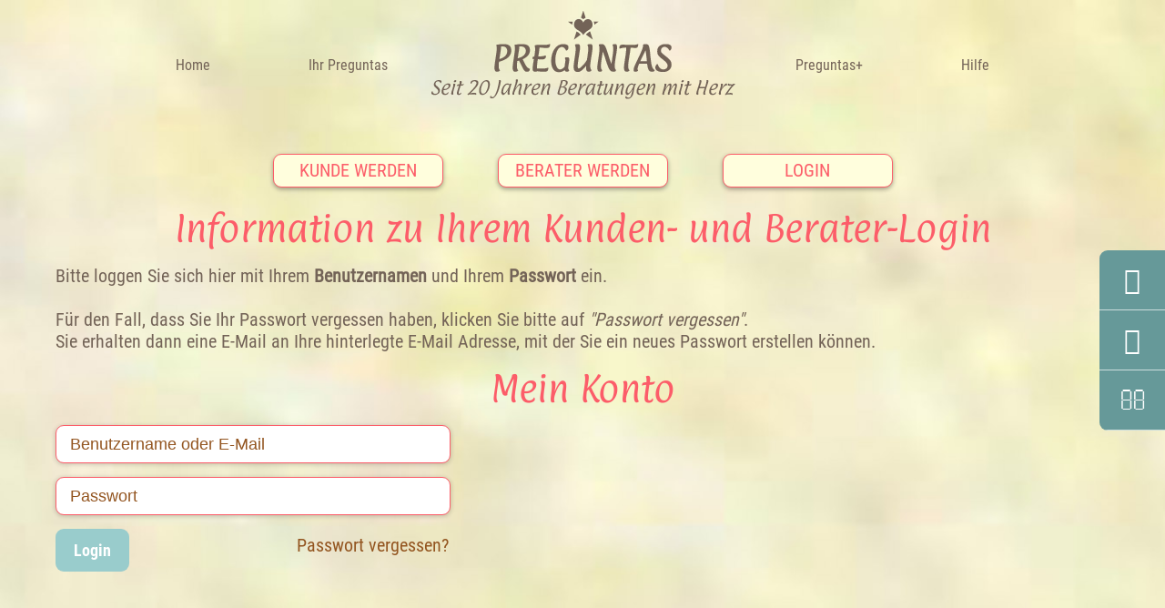

--- FILE ---
content_type: text/html; charset=UTF-8
request_url: https://www.preguntas.de/login
body_size: 3449
content:

<!DOCTYPE html><html lang="de"><head><meta charset="utf-8"><title>Login</title><base href="https://www.preguntas.de/"><meta name='viewport' content="width=device-width,initial-scale=1,maximum-scale=2" /><meta name="robots" content="index,follow" /><meta name="keywords" content="" /><meta name="description" content="" /><meta name="google-site-verification" content="N0YMoRWduFo2bi-eJm_SZfHvvgAV1kPvs32reJygB5U" /><link rel="icon" href="favicon.ico" /><link type="text/css" rel="stylesheet" media="screen" href="/system/html/style-1fee872476-9531420929.css"><script nonce="bcfc447e69f5440c3cc01981dcc2610f"> (function(w,d,t,r,u) { var f,n,i; w[u]=w[u]||[],f=function() { var o={ti:"343103529", enableAutoSpaTracking: true}; o.q=w[u],w[u]=new UET(o),w[u].push("pageLoad") }, n=d.createElement(t),n.src=r,n.async=1,n.onload=n.onreadystatechange=function() { var s=this.readyState; s&&s!=="loaded"&&s!=="complete"||(f(),n.onload=n.onreadystatechange=null) }, i=d.getElementsByTagName(t)[0],i.parentNode.insertBefore(n,i) }) (window,document,"script","//bat.bing.com/bat.js","uetq"); </script><meta property="og:type" content="website"><meta property="og:image" content="https://www.preguntas.de/"><meta property="og:title" content=""><meta property="og:description" content=""><meta property="og:site_name" content="www.preguntas.de"><meta property="og:url" content="https://www.preguntas.de/login"><link rel="icon" id="favicon" href="/favicon.ico"><link rel="canonical" href="https://www.preguntas.de/login"><script nonce="7c07110265caec7aa6e9697256568e0e">/* Copyright (c) 2013-2026 Flexcom <https://www.flexcom.de> */var debug = false;var windowScroll=[];document.addEventListener('scroll',function(){if(windowScroll.length < 1) return false;for(var i=0;i < windowScroll.length;i++){windowScroll[i]();}},{passive:true});</script><link type="text/css" rel="stylesheet" media="screen" href="/system/modules/core/assets/font-awesome/css/font-awesome.css"><!-- Generated by the flexportal-system from www.flexcom.de --><link type="text/css" rel="stylesheet" media="(max-width: 800px)" href="files/layout/mobile.css?t=1720428540" /><script nonce="506e66ca1abe37e7550c4f4eabfea0ec">var bodyScript=[];</script></head><body id="top" class=" apple osx chrome"><div id="wrapper"><div id="header"><div class="inside"><div class="logo"><a href="/home"><img src="files/layout/img/logo.png" alt="logo"></a></div><ul class="main_nav">  <li class=""><a href="/">Home</a></li>  <li class="spl"><a href="/ihrpreguntas">Ihr Preguntas</a></li>  <li class="spr"><a href="/preguntas">Preguntas+</a></li>  <li class=""><a href="/hilfe">Hilfe</a></li></ul><span class="mobile_menu mobile_btn"></span><a class="mobile_btn mobile_login" href="/login"><i class="fas fa-lock"></i></a><div class="nav mod_simplenav mod_simplenav block"><span class="mobile_btn menu_close"></span><nav><ul class="level_1"><li class="item"><a href="kundenanmeldung">Kunde werden</a></li><li class="item"><a href="berater-werden">Berater werden</a></li><li class="active last"><a href="login">Login</a></li></ul></nav></div></div></div><div id="container"><div class="aside" id="left"><div class="inside"></div></div><div id="main"><div class="inside"><div data-name="sysmsg" class="ajax" id="ajax-sysmsg"></div><div class="cte_text block "  ><h2 class="bh">Information zu Ihrem Kunden- und Berater-Login</h2><p>Bitte loggen Sie sich hier mit Ihrem <strong>Benutzernamen</strong> und Ihrem <strong>Passwort</strong> ein.<br><br>F&uuml;r den Fall, dass Sie Ihr Passwort vergessen haben, klicken Sie bitte auf <em>"Passwort vergessen"</em>.<br>Sie erhalten dann eine E-Mail an Ihre hinterlegte E-Mail Adresse, mit der Sie ein neues Passwort erstellen k&ouml;nnen.</p><div class="clear"></div></div><div class="block mod_login"><h2 class="bh">Mein Konto</h2><form method="post" action="/login"><input type="hidden" name="FORM" value="login" /><input type="hidden" name="REQUEST_KEY" value="f5a92f12d2b7ba0abd99a559cd959de1d7f603f57a683a0a0f9328f16f8e55e2" /><input type="text" class="text" name="username" placeholder="Benutzername oder E-Mail" /><input type="password" class="text" name="password" placeholder="Passwort" autocomplete="off" /><input type="submit" class="submit" value="Login" /><a class="pwlink" href="passwort-vergessen">Passwort vergessen?</a></form></div></div></div><div class="clear"></div></div></div><div id="footer"><div class="inside"><div class="background"><div class="content"><div class="cte_text block left"  ><ul><li><a href="home">Startseite Preguntas</a></li><li><a href="unsere-grundsaetze">Unsere Gunds&auml;tze</a></li><li><a title="Warum Preguntas" href="Warum Preguntas">Warum Preguntas</a></li><li><a href="Berater&#37;20bei Preguntas">Berater bei Preguntas</a></li><li><a href="Bewertungssystem">Das Bewertungssystem</a></li><li><a href="Blog und Facebook">Blog und Facebook</a></li><li><a href="hilfe">Hilfe</a></li></ul><div class="clear"></div></div><div class="cte_text block center"  ><p style="text-align: center;">&nbsp;</p><p style="text-align: center;"><img src="files/content/logo_footer.jpg" alt="" /></p><div class="clear"></div></div><div class="cte_text block right"  ><ul><li><a href="impressum">Impressum</a></li><li><a href="Streitbeilegungsverfahren">Streitbeilegungsverfahren</a></li><li><a href="agb">Preguntas-AGB</a></li><li><a href="datenschutz">Datenschutzerkl&auml;rung</a></li><li><a href="AGB&#37;20Berater">AGB Berater</a></li><li><a href="https://www.preguntas.de/files/upload/Muster-Widerrufsformular.pdf" target="_blank" rel="noopener noreferrer">Widerrufsformular!</a></li><li><a href="Widerrufsrecht">Widerrufsrecht</a></li></ul><div class="clear"></div></div></div></div><div class="cte_text block small"  ><p style="text-align: justify;">Geb&uuml;hr pro Minute in &euro; (Festnetz/ Mobilfunk) f&uuml;r registrierte Kunden die entweder &uuml;ber den Prepaid- und/oder den Lastschriftzugang anrufen oder das Click &amp; Call ("Jetzt anrufen") oder die R&uuml;ckruffunktion nutzen. Die Geb&uuml;hr f&uuml;r Mobilfunktelefone wird berechnet, wenn mindestens einer der Gespr&auml;chspartner ein Mobiltelefon verwendet. Wird von einem Gespr&auml;chspartner ein Auslandsanschluss (EU + CH) verwendet, erh&ouml;ht sich die Geb&uuml;hr pro Minute (Festnetz) um 0,20 &euro;/Min. Bitte beachten Sie in jedem Fall die Ansage des jeweils aktuellen Angebotspreises! Alle Ausk&uuml;nfte durch die Berater sind unverbindlich, subjektiv und stellen keine verbindlichen Versprechen dar. Die Befolgung von Ratschl&auml;gen liegt au&szlig;erhalb der Verantwortung von Preguntas. Nutzung erst ab Vollendung des 18. Lebensjahres erlaubt.<br>Preguntas&copy; Alle Rechte vorbehalten. Vervielf&auml;ltigung - auch auszugsweise oder in ver&auml;nderter Form duch ver&auml;ndern der Grafiken - ist ohne die vorherige schriftliche Zustimmung in s&auml;mtlichen Formen untersagt und wird juristisch verfolgt.</p><div class="clear"></div></div></div></div><div id="sidemenu"><ul class="nav"><li class="login" data-name="login"><i class="fa fa-user"></i></li><li class="support" data-name="support"><i class="fa fa-comments-o"></i></li><li class="mail" data-name="mail"><i class="fa fa-envelope-o"></i></li></ul><div class="content notices"><ul><li> neue Nachrichten</li><li> neue Nachrichten</li></ul></div><div class="content support" style="text-align: center;"><h3>Preguntas Support</h3><strong>KUNDEN & BERATERSERVICE</strong><p>Montag - Freitag<br>16:00 Uhr bis 18:00 Uhr</p><strong style="font-size: 33px;">(+49) 0375 819 989 80</strong><br><p>Um den Support außerhalb dieser Zeiten zu nutzen, klicken Sie bitte auf das Briefkuvert-Icon und senden uns eine Nachricht.</p></div><div class="content mail"><h3>Ihre Nachricht an Preguntas</h3><ul><li><a href="mailto:&#107;&#117;&#110;&#100;&#101;&#110;&#045;&#115;&#117;&#112;&#112;&#111;&#114;&#116;&#064;&#112;&#114;&#101;&#103;&#117;&#110;&#116;&#097;&#115;&#046;&#100;&#101;">Kunden-Support</a></li><li><a href="mailto:&#098;&#101;&#114;&#097;&#116;&#101;&#114;&#045;&#115;&#117;&#112;&#112;&#111;&#114;&#116;&#064;&#112;&#114;&#101;&#103;&#117;&#110;&#116;&#097;&#115;&#046;&#100;&#101;">Berater-Support</a></li><li><a href="mailto:&#112;&#111;&#114;&#116;&#097;&#108;&#064;&#112;&#114;&#101;&#103;&#117;&#110;&#116;&#097;&#115;&#046;&#100;&#101;">Buchhaltung</a></li><li><a href="kontakt" target="_self">per Kontaktformular</a></li></ul><form method="post" action="/" class="hidden" id="scBtn"><input type="hidden" name="REQUEST_KEY" value="f5a92f12d2b7ba0abd99a559cd959de1d7f603f57a683a0a0f9328f16f8e55e2" /><input type="hidden" name="servicechat" value="start" /></form></div><div class="content login"><div class="block mod_login"><h2 class="bh">Mein Konto</h2><form method="post" action="/login"><input type="hidden" name="FORM" value="login" /><input type="hidden" name="REQUEST_KEY" value="f5a92f12d2b7ba0abd99a559cd959de1d7f603f57a683a0a0f9328f16f8e55e2" /><input type="text" class="text" name="username" placeholder="Benutzername oder E-Mail" /><input type="password" class="text" name="password" placeholder="Passwort" autocomplete="off" /><input type="submit" class="submit" value="Login" /><a class="pwlink" href="passwort-vergessen">Passwort vergessen?</a></form></div></div><div class="content favorite"></div></div><script nonce="4a0397744ff2f306124051984a8fcd01">bodyScript.push(function() {$$('#sidemenu .nav > li').addEvent('click', function() {if(this.hasClass('active')){$$('#sidemenu').toggleClass('open');this.removeClass('active');}else{var sidemenu = $$('#sidemenu').hasClass('open');if( sidemenu ) $$('#sidemenu').addClass('open');$$('#sidemenu li').removeClass('active');this.addClass('active');var name = this.get('data-name');$$('#sidemenu .content').removeClass('show');$$('#sidemenu .content.' + name).addClass('show');}});});</script><p class="brand"><a href="http://www.flexportal.de/" title="Beraterportal Esoterik">Portal-System by flexportal.de</a></p><script src="system/modules/core/assets/mootools/1.6.0/mootools.custom.min.js"></script><script src="/system/html/script-886f05fbc8-10142247626.js"></script><script nonce="a150484587cfcc51a47393f2905b05d0"> for(var i=0; i < bodyScript.length; i++) { bodyScript[i](); } </script></body></html>

--- FILE ---
content_type: text/css
request_url: https://www.preguntas.de/system/html/style-1fee872476-9531420929.css
body_size: 9979
content:
*{margin:0;padding:0;}html{-webkit-text-size-adjust:none;}button{vertical-align:top;}iframe{width:100%;border:none;background:#eee;max-width:100%;}.floatLeft{float:left;margin:0 15px 10px 0;}.floatRight{float:right;margin:0 0 10px 15px;}.red{color:red;}.green{color:green;}.blue{color:blue;}.gray{color:gray;}.rBox{display:block;float:right;width:50%;text-align:right;margin-bottom:20px;}.lBox{display:block;float:left;width:50%;margin-bottom:20px;}.hide{display:none;}.moc{display:none;}.emoji{display:none;}.emojix{font-style:normal;}.textarea{background:#fff;}.retraction{font-size:12px;}.contribute{background:#fff;color:#555;font:normal 12px/30px Arial,sans-serif;text-align:center;}.contribute a{color:inherit;}.mobile_btn{font-size:0;}.editarea{min-height:200px;}.sysmsg .btn{float:right;}hr{color:#eee;border:0;border-bottom:1px solid #eee;margin:20px 0;}#apple-pay-button{display:block;margin-top:10px;background-color:black;background-image:-webkit-named-image(apple-pay-logo-white);}#apple-pay-button{background-size:100% 100%;background-origin:content-box;background-repeat:no-repeat;width:270px;height:44px;padding:10px 0;border-radius:10px;}input[type=submit]{-webkit-appearance:none;}#top .submit_loading{position:relative;display:inline-block;}#top .submit_loading:after{content:'';position:absolute;top:0;left:0;right:0;bottom:0;}#top .submit_loading:after{background:transparent url('/system/modules/frontend/assets/loader2.gif') center center no-repeat;}#top .submit_loading .submit{font-size:0;}#clipboard{position:fixed;top:-1000px;left:-1000px;opacity:0;}#top .source-blocked{background:#ddd;color:#333;padding:30px;text-align:center;margin-bottom:30px;}#top .skeleton *{font-size:0;}#top .skeleton p,#top .skeleton h3,#top .skeleton img{background:#eee linear-gradient(to right, #eee, #ccc, #eee) 0 0 no-repeat;background-size:500px;border-radius:5px;animation:shimmer 1.5s forwards infinite;}.onstat{margin-top:20px;}.onstat .stat{margin-bottom:5px;background:#eee;height:20px;overflow:hidden;}.onstat .head{width:4.16%;font:normal 12px/20px Helvetica, Arial;display:block;float:left;}.onstat .day{line-height:20px;margin-bottom:5px;}.onstat .left{float:left;width:10%;padding-top:20px;}.onstat .right{float:right;width:90%;}.onstat .red{background:#c93232;}.onstat .grey{background:#8a8c9a;}.onstat .green{background:#60b328;}.onstat .pink{background:#f26ba0;}.onstat .yellow{background:#cda35f;}.onstat .blue{background:#4b8fb6;}.fe_edit{position:relative;display:block;}.fe_edit.fail:before{border:2px solid red;}.fe_edit:before{content:'';border:2px dashed #d0dbef;position:absolute;top:-5px;left:-5px;right:-5px;bottom:-5px;display:none;}.fe_edit.active:before{border:2px solid #4e85de;}.fe_edit:focus{display:block;}.fe_edit .editor{position:absolute;top:-32px;left:-5px;list-style-type:none;background:#eee;color:#555;display:none;}.fe_edit .editor{height:28px;z-index:100;background:#4e85de;border-radius:3px 3px 0 0;padding:0 5px;}.fe_edit.active .editor{display:block;}.fe_edit.active:before{display:block;}.fe_edit button{display:inline-block;width:25px;height:20px;background:#4e85de;color:#fff;border:none;margin:5px 0;cursor:pointer;}.fe_edit button:hover{background:#fff;border-radius:2px;color:#4e85de;}.fe_edit > div{position:relative;z-index:100;}.flex_editor{border:1px solid #ccc;border-radius:5px;margin-bottom:20px;color:#222;}.flex_editor .fx_cnt{padding:15px;outline:none;min-height:100px;max-height:200px;overflow-y:auto;background:#fff;border-radius:0 0 5px 5px;}#top .flex_editor .fx_cnt ul li{list-style-type:disc;list-style-position:outside;margin-left:18px;}#top .flex_editor .fx_cnt ol li{list-style-position:inside;}.flex_editor .fx_bar{padding:5px;border-bottom:1px solid #ccc;background:#f5f5f5;border-radius:5px 5px 0 0;}.flex_editor .fx_bar i{display:inline-block;width:40px;height:30px;text-align:center;line-height:30px;}.flex_editor .fx_bar i:hover{background:#ddd;border-radius:3px;cursor:pointer;}#overlay{position:fixed;top:0;left:0;right:0;bottom:0;z-index:5000;background:rgba(0,0,0,0.5);opacity:1;}#window{position:fixed;z-index:5100;top:50%;left:50%;width:700px;background:rgba(0,0,0,0.7);animation:fadeIn .5s;}#window{border-radius:5px;box-shadow:0 0 5px rgba(0,0,0,0.75);padding:0;overflow:hidden;}#window{transform:translate(-50%, -50%);}#window p{padding-bottom:15px;}#window .inside{background:#fff;padding:50px 30px 30px 30px;border-radius:4px;min-height:50px;max-height:70vh;overflow-y:auto;}#window .close{position:absolute;top:0;right:15px;cursor:pointer;font:bold 22px/30px Helvetica, Arial;color:#fff;z-index:5300;}#window h2{position:absolute;top:0;left:0;right:0;height:30px;background:#333;color:#fff;}#window h2{padding:0 30px;font:bold 13px/30px Helvetica, Arial;z-index:5200;}#window p.info{display:none;}#window.closing{animation:flyOut .5s;}#overlay.closing{transition:.5s;opacity:0;}dialog{max-width:60vw;left:50vw;top:50vh;transform:translate(-50%, -50%);padding:60px 30px 30px 30px;border-radius:10px;}dialog{border:none;box-shadow:0 0 50px rgba(0,0,0,0.1);outline:none;box-sizing:border-box;z-index:3000;}dialog{min-width:500px;max-width:80vw;position:fixed;}dialog .close{position:absolute;top:10px;right:10px;font-size:23px;cursor:pointer;}dialog .close:before{font-size:23px;}dialog::backdrop{background:rgba(0, 0, 0, 0.3);backdrop-filter:blur(4px);z-index:2900;}dialog input{outline:none;}label{vertical-align:top;}form .list label{display:block;width:auto;}.datetime{display:inline-grid;grid-template-columns:1.5fr 1fr;grid-gap:5px;}.datetime input{border:none;outline:none;background:none;}#top .checklist{list-style-type:none;margin-bottom:15px;}#top .checklist input{display:inline;}#top .checklist label{float:none;}#main .row.check{margin-bottom:5px;}#main .row.check input{margin-right:5px;}#main .topdown{margin-bottom:10px;}#main .topdown label{width:auto;display:block;}form div.phone{display:inline-block;}form .captcha .text{background-image:url('/captcha.jpg');background-position:right center;background-repeat:no-repeat;}.mod_status label{display:inline-block;width:auto;padding:0 15px 0 5px;float:none;}.phone .cc{width:80px;margin:0 5px 0 0;} .phone .ac{width:50px;margin:0 5px 0 0;}div.phone input.phone{width:88px;margin:0 0 8px 0;}table{text-align:left;}div.check label{display:inline;width:auto;float:none;}.pw_input{position:relative;}.pw_input .pw_toggle{content:'';display:block;width:20px;height:16px;top:50%;transform:translate(0, -50%);right:50px;position:absolute;}.pw_input .pw_toggle{background:url('/system/modules/core/assets/font-awesome/5/svgs/solid/eye-slash.svg') no-repeat;opacity:0.5;cursor:pointer;}.pw_input .pw_toggle.show{background:url('/system/modules/core/assets/font-awesome/5/svgs/solid/eye.svg') no-repeat;}.image_select{display:block;width:100%;margin:0;padding:0;}.image_select li{display:inline-block;text-align:center;}.g-recaptcha{display:inline-block;}div.captcha{display:inline-block;}#main .payment  a img{float:right;margin:0 0 20px 20px;}#main .payment .img{float:right;margin:0 0 10px 10px;}#main .payment .img span{ background:#fff;padding:5px 12px;display:inline-block;height:40px;box-sizing:border-box;border-radius:5px;}#main .payment .img img{vertical-align:middle;position:relative;bottom:-2px;}button img.load{position:relative;margin-left:5px;bottom:-2px;}button img.load:after{background-image:url('/system/modules/frontend/assets/button_load.svg');}.image_list{display:inline-block;text-align:center;}.image_list li{display:inline-block;margin-right:5px;}.mod_poll .chart{background:#eee;height:10px;}.mod_poll .chart .bar{display:inline-block;height:10px;}.mod_poll p{padding:10px 0 0 0;}.file{display:inline-block;height:20px;line-height:20px;padding-left:22px;}.file{background:transparent url('/system/modules/frontend/assets/files.png') 0 0 no-repeat;}input.file{height:22px;}.file.jpg, .file.png,.file.jpeg, .file.gif{background-position:0 -20px;}.file.pdf{background-position:0 -40px;}.file.xls, .file.xlsx{background-position:0 -60px;}.file.folder{background-position:0 -80px;}.file.doc, .file.docx,.file.otf, .file.rtf{background-position:0 -100px;}.file.zip, .file.rar{background-position:0 -120px;}.tabnav{list-style-type:none;height:30px;margin:0 0 10px 0;padding:0;border-bottom:1px solid #555;line-height:30px;}#top .tabnav{margin-left:0;}.tabnav li{display:block;float:left;margin-right:1px;}.tabnav a{display:block;height:30px;padding:0 15px;background:#f5f5f5;color:#555;text-decoration:none;}.tabnav .active a{background:#555;color:#fff;}#main .treeview{list-style-type:none;margin:0;padding:0;}#main .treeview ul{list-style-type:none;margin:0;padding:0;}#main .treeview li{border-top:1px solid rgba(0,0,0,0.05);}#main .treeview .file{width:70%;display:inline-block;margin:2px 0;}#main .treeview .sub li{padding-left:20px;}#main .treeview .buttons{display:inline-block;width:25%;text-align:right;}#main .treeview a{text-decoration:none;color:#555;}.help{display:none;position:relative;text-align:center;background-color:#BCDBEA;border-radius:50%;width:20px;height:20px;font-size:12px;line-height:22px;cursor:default;z-index:100;}.help:hover{z-index:300;}.help:before{content:'?';font-weight:bold;color:#fff;}.help:hover p{display:block;transform-origin:100% 0%;-webkit-animation:fadeIn 0.3s ease-in-out;animation:fadeIn 0.3s ease-in-out;}.help p{display:none;text-align:left;background-color:#1E2021;padding:10px;width:300px;position:absolute;border-radius:3px;box-shadow:1px 1px 1px rgba(0, 0, 0, 0.2);right:-4px;color:#FFF;font-size:13px;opacity:0.9;line-height:1.4;z-index:300;}.help p:before{position:absolute;content:'';width:0;height:0;border:6px solid transparent;border-bottom-color:#1E2021;right:8px;top:-12px;}.help p:after{width:100%;height:40px;content:'';position:absolute;top:0;left:0;}#main form.search{position:relative;width:300px;padding:0;}#main form.search .text{width:90%;}#main form.search .submit{position:absolute;top:0;right:0;bottom:0;margin:0;}#main form .str_no{display:inline;width:60px;}#main .rate10{margin-bottom:20px;}#main .rate10 .radios{margin:0;list-style-type:none;background:#eee;padding:10px;border-radius:5px;}#main .rate10 li{display:inline-block;min-width:30px;margin:0;padding:0;text-align:center;}#main .rate10 p{padding-bottom:5px;}#main .textdiv{display:inline-block;width:auto;}#main .textarea{margin-bottom:20px;}#main span.maxbar{height:5px;width:100%;background:#eee;display:block;position:relative;top:-20px;}#main span.maxbar{overflow:hidden;border-radius:2px;}#main span.maxbar span{background:#666;display:block;float:left;height:5px;}#main .mailcon label{float:none;width:90%;margin-bottom:20px;}#main .mailcon .check{float:left;margin-right:5px;}#main li label{width:auto;display:inline-block;}#main li input{margin-right:5px;}#main form ul{margin:0;padding:0;list-style-type:none;}#main form li{margin:0;padding:0;list-style-type:none;}#main .mod_prepaid .options{background:#fff;}#main .mod_prepaid .row{padding:20px;border-bottom:1px solid #eee;text-align:left;line-height:30px;}#main .mod_prepaid img{float:right;vertical-align:middle;}#main .mod_prepaid .enter{background:#fff;padding:20px;border-bottom:1px solid #eee;}#main .mod_prepaid .row label{width:auto;}#main .mod_prepaid .bonus{color:green;}#main .clickcall label{width:auto;}#main .row input + label{line-height:normal;}#main .mod_chat_start label{float:none;width:auto;}.passwordWizard{font:12px Helvetica, Arial;z-index:1500;}.passwordWizard{position:absolute;padding:15px;background:#fff;box-shadow:0 0 5px rgba(0,0,0,0.1);border:1px solid #ccc;}.passwordWizard ul{list-style-type:none;padding:0;margin:0;}.passwordWizard li{list-style-type:none;padding:0;margin:0;}.passwordWizard li:before{content:'\f00d';width:16px;display:inline-block;font:14px 'Font Awesome 5 Pro';color:#aaa;}.passwordWizard .good{color:green;}.passwordWizard .good:before{content:'\f00c';color:green;}.passwordWizard:after{content:'';position:absolute;bottom:-5px;left:10px;width:0;height:0;}.passwordWizard:after{border-left:5px solid transparent;border-right:5px solid transparent;border-top:5px solid #fff;}.passwordWizard:before{content:'';position:absolute;bottom:-6px;left:9px;width:0;height:0;}.passwordWizard:before{border-left:6px solid transparent;border-right:6px solid transparent;border-top:6px solid #bbb;}.progress{display:block;height:20px;background:#eee;border-radius:3px;overflow:hidden;}.progress .bar{height:18px;width:1px;background:linear-gradient(to bottom, #b1d984, #86c441);border:1px solid #78b337;}.progress .bar{border-radius:3px;display:block;text-align:center;font:bold 11px/18px Helvetica, Arial;color:#3a4125;}.profile .disable{text-decoration:line-through;}.profile .campaign{color:#f00;}#cookie{position:fixed;bottom:0;left:0;right:0;background:#333;color:#eee;}#cookie{font:12px/36px Helvetica, Arial;text-align:center;z-index:6000;padding:0 10px;}#cookie.green{background:#3ab549;}#cookie a{color:#fff;text-decoration:underline;}#cookie ul{list-style-type:none;}#cookie.top{bottom:auto;top:0;}#cookie .close{font-weight:bold;color:#fff;display:inline-block;margin-left:10px;cursor:pointer;}#cookie .close{background:#555;border-radius:10px;padding:0 5px;line-height:16px;text-decoration:none;}.eicon{width:16px;height:16px;display:inline-block;background:url('/system/modules/frontend/assets/ico.png');}.eicon.heart{background-position:0 -16px;}.eicon.sun{background-position:0 -32px;}.eicon.music{background-position:0 -48px;}.eicon.ball8{background-position:0 -64px;}.eicon.shield{background-position:0 -80px;}.eicon.rosette{background-position:0 -96px;}.eicon.ruby{background-position:0 -112px;}.eicon.rainbow{background-position:0 -128px;}.eicon.lightning{background-position:0 -144px;}#main .smileEditor{background:#eee;border:1px solid #ddd;}#main .smileEditor span{margin:7px;cursor:pointer;}#top .text.js-error{background-image:url('/system/modules/frontend/assets/svg/error.svg');background-position:calc(100% - 15px) center;background-repeat:no-repeat;background-size:20px;}#top .text.js-success{background-image:url('/system/modules/frontend/assets/svg/success.svg');background-position:calc(100% - 15px) center;background-repeat:no-repeat;background-size:20px;}#top img.thumb{padding:3px;background:#fff;box-shadow:0 0 5px rgba(0,0,0,0.3);}#main .status_list .item{padding-bottom:5px;}#main .status_list .host{display:inline-block;width:150px;}#main .status_list img{position:relative;bottom:-2px;}#main .paylines table{background:rgba(0,0,0,0.05);margin-top:10px;width:100%;}#main .paylines th{padding:5px 10px;}#main .paylines td{padding:5px 10px;}.switcher{display:inline-block;background:#eee;border-radius:20px;height:30px;padding:2px;font-family:Helvetica, Arial;position:relative;}.switcher{margin-bottom:10px;}.switcher .item{display:inline-block;padding:0 15px;line-height:30px;vertical-align:top;}.switcher .item{border-radius:15px;height:30px;cursor:pointer;z-index:2;position:relative;}.switcher .highlight{border-radius:15px;height:30px;background:#fff;box-shadow:0 0 2px rgba(0,0,0,0.2);width:0;}.switcher .highlight{position:absolute;top:2px;left:5px;display:block;z-index:1;}.tooltip{position:absolute;border-radius:2px;background:rgba(0,0,0,0.85);color:#fff;font:normal 11px/14px Helvetica, Arial;padding:5px 10px;z-index:2000;box-shadow:0 0 3px rgba(0,0,0,0.3);max-width:200px;}.tooltip span{width:0;height:0;border-style:solid;border-width:5px;border-color:#333 transparent transparent;display:block;position:absolute;left:5px;bottom:-10px;}.tooltip span.left{left:-10px;top:7px;bottom:auto;border-color:transparent #333 transparent transparent;}.tooltip span.right{left:auto;right:-10px;top:7px;bottom:auto;border-color:transparent transparent transparent #333;}.input_copy{background:#fff;border:1px solid #ccc;border-radius:3px;position:relative;overflow:hidden;padding:2px;}.input_copy{width:250px;display:inline-block;}.input_copy input{padding:5px;border:none;width:calc(100% - 30px);}.input_copy span{display:block;position:absolute;top:0;right:0;bottom:0;width:30px;opacity:.5;cursor:pointer;}.input_copy span{background:url('/system/modules/core/assets/font-awesome/5/svgs/solid/copy.svg') center center no-repeat;background-size:50%;}.input_copy.done span{background-image:url('/system/modules/core/assets/font-awesome/5/svgs/solid/check.svg');}.cte_tariffs p{font-size:11px;}.cte_tariffs table{width:100%;font-size:11px;border-collapse:collapse;border:none;}.cte_tariffs td{border-top:1px solid rgba(0,0,0,0.05);}#imgbox{position:fixed;top:50%;left:50%;transform:translate(-50%, -50%);z-index:6000;overflow:hidden;}#imgbox{box-shadow:0 0 100px #000;max-width:90vw;max-height:90vh;height:auto;border-radius:7px;font-size:0;}#imgbox i{position:absolute;top:20px;right:20px;color:#fff;z-index:100;font-size:30px;cursor:pointer;}#imgbox img{width:100%;height:auto;}.video_chat{position:relative;background:#333;width:100%;min-height:400px;font-size:0;overflow:hidden;}.video_chat.fullscreen{position:fixed;top:0;left:0;width:100vw;height:100vh;}.video_chat .remote{width:100%;height:auto;overflow:hidden;}.video_chat .remote video{width:100%;height:auto;position:absolute;top:0;left:0;z-index:10;}.video_chat .local{position:absolute;bottom:15px;right:15px;z-index:20;width:20%;min-height:20%;overflow:hidden;}.video_chat .local{background:#000;box-shadow:0 0 5px rgba(0,0,0,0.5);border:1px solid #fff;}.video_chat .local video{width:100%;height:auto;position:absolute;z-index:10;}.video_chat .local video:first-of-type{position:relative;}.video_chat .remote video:first-of-type{position:relative;}#main .call_progress ul{display:grid;grid-template-columns:1fr 1fr 1fr;text-align:center;margin:0;list-style-type:none;}#main .call_progress img{border-radius:50%;}#main .call_progress .agent{font-size:0;}#main .call_progress li .status{display:block;margin-top:10px;font-size:14px;}#main .call_progress .time{font-size:20px;display:block;height:120px;line-height:120px;}#main .call_progress .img{width:120px;height:120px;display:inline-block;background:#eee;border-radius:50%;font-size:30px;line-height:120px;}.css_slider{position:relative;margin-bottom:30px;}.css_slider .btn{position:absolute;top:calc(100% + 10px);left:0;display:block;width:20px;height:20px;}.css_slider .btn{text-align:center;cursor:pointer;}.css_slider .mover{position:absolute;left:0;top:0;}.css_slider .mover{transition:all .5s;}.css_slider .mask{width:100%;height:200px;overflow:hidden;position:relative;}.css_slider .next{left:auto;right:0;}.css_slider .mover{height:200px;transition:all .5s;}.css_slider .item{display:block;float:left;box-sizing:border-box;}.directcall table{margin-bottom:15px;background:#f5f5f5;}.directcall table th{padding:5px 0 5px 20px;}.directcall table td{padding:5px 0 5px 20px;}.css_marquee{position:absolute;top:0;left:100%;animation:ticker 20s linear infinite;display:block;white-space:nowrap;}.cte_youtube a{display:block;position:relative;}.cte_youtube a:after{position:absolute;top:50%;left:50%;content:'';display:block;width:70px;height:49px;}.cte_youtube a:after{background:transparent url('/system/modules/frontend/assets/youtube.png') 0 0 no-repeat;transform:translate(-50%, -50%);}@media (max-width:800px){dialog{max-width:90vw;width:90vw;}    #main .call_progress img{width:50px;height:50px;}    #main .call_progress .img{width:50px;height:50px;line-height:50px;font-size:18px;}    #main .call_progress .time{line-height:50px;}}@keyframes backdrop{from{opacity:0;}    to{opacity:1;}}@keyframes fadeIn{0%{opacity:0;top:45%;}    100%{opacity:1;top:50%;}}@keyframes flyOut{50%{transform:translate(-50%, -50%) scale(0.8);}    100%{transform:translate(-50%, -100vh);}}@keyframes ticker{from{transform:translate3d(0, 0, 0);}    to{transform:translate3d(-200%, 0, 0);}}@keyframes spin{from{transform:rotate(0deg);}    to{transform:rotate(360deg);}}@keyframes shimmer{from{background-position:-500px 0;}    to{background-position:500px 0;}}#scrolltop {display:block;opacity:0;background:rgba(0,0,0,0.8);position:fixed;bottom:50px;right:50px;border-radius:3px;color:#fff;padding:7px 12px 0 12px;font-size:20px;cursor:pointer;}@font-face{font-family:'Roboto';font-style:normal;font-weight:300;src:url('/files/layout/font/RobotoCondensed-Regular.ttf') format('truetype')}@font-face{font-family:'RobotoBI';font-style:normal;font-weight:300;src:url('/files/layout/font/RobotoCondensed-BoldItalic.ttf') format('truetype')}@font-face{font-family:'RobotoLI';font-style:normal;font-weight:300;src:url('/files/layout/font/RobotoCondensed-LightItalic.ttf') format('truetype')}@font-face{font-family:'RobotoI';font-style:normal;font-weight:300;src:url('/files/layout/font/RobotoCondensed-Italic.ttf') format('truetype')}@font-face{font-family:'RobotoB';font-style:normal;font-weight:300;src:url('/files/layout/font/RobotoCondensed-Bold.ttf') format('truetype')}@font-face{font-family:'Paprika';font-style:normal;font-weight:300;src:url('/files/layout/font/Paprika-Regular.ttf') format('truetype')}*{margin:0;padding:0;}a{text-decoration:none;color:#935520;}p{padding-bottom:15px;}ul{list-style-type:none;}body{background:url('/files/layout/img/body.jpg');background-size:cover;}body{font:20px Roboto;color:#736357;}.clear{clear:both;}#top::before{display:none;}::selection{background-color:#f1e5c6;color:#fff;}table,.table{width:100%;}.table tfoot{border-top:1px solid #9e9e9e;}.submit,.button{background:#99cccc;height:47px;line-height:47px;border-radius:9px;display:inline-block;}.submit,.button{color:#fff;text-align:center;padding:0 20px;font:18px/47px RobotoB;cursor:pointer;}.submit,.button{margin-right:15px;}.submit{border-style:none;}.bgBlue{background-color:#13abd1;}.bgRose{background-color:#ff99a1;}.bgGreen{background-color:#33cc99;}.bgYellow{background-color:#f2de5b;}.headimage{margin-bottom:25px;}p.error{color:#f00;}.brand{text-align:center;font-size:14px;}.divider{display:block;height:1px;width:auto;background:#736357;margin:20px 0;opacity:0.5;}.fbbtn{background:#48649f;color:#fff;display:inline-block;padding:5px 20px;}#wrapper{width:1158px;margin:0 auto;}#wrapper{min-height:100vh;}#header{margin:0 auto;position:relative;}.aside{}#container{}#main{position:relative;}#footer{width:1158px;margin:0 auto;position:relative;}h1,h2,h3,h4,h5,h6{color:#fc5d69;text-align:center;font:40px Paprika;}h2{font-size:35px;}h3{font-size:20px;}h4{font-size:20px;color:#736357;text-align:left;margin-bottom:10px;font:20px RobotoBI;}h4{margin-bottom:0;}.bh{margin-bottom:15px;}.stars{display:block;width:140px;height:24px;background:transparent url('/files/layout/img/stars.png') 0 0 no-repeat;}.s5{background-position:0 0;}.s4{background-position:-28px 0;}.s3{background-position:-56px 0;}.s2{background-position:-84px 0;}.s1{background-position:-112px 0;}.s0{display:none;}.bar{display:block;float:left;height:15px;background:transparent url('/files/layout/img/bar.png') 0 0 repeat-x;}.bar.s2{background-position:0 -130px;}.bar.s1{background-position:0 -43px;}.bar.s3{background-position:0 -72px;}.bar.s0{background-position:0 -101px;}input.text{width:402px;padding:0 15px;line-height:40px;font-size:18px;}input.text{border:1px solid #fc5d69;margin-bottom:15px;background:#fff;border-radius:9px;}input.text{outline:none;box-shadow:0px 1px 4.95px 0.05px rgba(23, 23, 23, 0.23);}input.text::placeholder{color:#935520;}input.text.seach{display:block;}.select{width:433px;height:40px;font-size:18px;margin-bottom:15px;padding:0 15px;}.select{border:1px solid #fc5d69;color:#935520;border-radius:9px;}.select{background:#fff;}.select{box-shadow:0px 1px 4.95px 0.05px rgba(23, 23, 23, 0.23);}.select.chosen.cc{width:auto;}input.text.ac{width:65px;}div.phone input.phone{width:272px;}.row label{display:inline-block;width:225px;float:left;line-height:40px;}#main .clickcall label{line-height:normal;float:none;}#main .clickcall input{margin-right:5px;}.textarea{width:calc(100% - 12px);padding:3px 5px;border:1px solid #935520;}.ico:before, .icon:before{content:'';font-family:FontAwesome;margin-right:5px;color:#fc5d69;}.ico.home:before{content:'\f015';}.ico.status:before,.icon.status:before{content:'\f205';}.ico.phone:before{content:'\f095';}.icon.user:before,.ico.user:before{content:'\f007';}.ico.envelope:before,.icon.mail:before,.ico.mail:before{content:'\f003';}.ico.calendar:before{content:'\f073';}.ico.folder:before{content:'\f07c';}.ico.list:before{content:'\f03a';}.ico.hourglass:before{content:'\f251';}.ico.image:before{content:'\f1c5';}.icon.time:before,.ico.time:before{content:'\f017';}.ico.pdf:before{content:'\f1c1';}.icon.credit:before,.ico.credit:before{content:'\f0d6';}.ico.profile:before{content:'\f036';}.ico.favorite:before{content:'\f08a';}.ico.book:before{content:'\f2b9';}.ico.mailcon:before{content:'\f199';margin-right:7px;}.icon.note:before,.ico.note:before{content:'\f249';}.icon.medal:before,.ico.medal:before{content:'\f091';}.icon.ban:before{content:'\f2a0';}.icon.gift:before{content:'\f06b';}.icon.moveFolder:before{content:'\f0ec';}.icon.delete:before{content:'\f00d';}.banner.big .exclusive{width:85px;background:url('/files/layout/img/exclusive_big.png') 0 0 no-repeat;}.banner.small .exclusive{width:46px;background:url('/files/layout/img/exclusive_small.png') 0 0 no-repeat;}.banner.big .aktion{width:77px;background:url('/files/layout/img/aktion_big.png') 0 0 no-repeat;}.banner.small .aktion{width:40px;background:url('/files/layout/img/aktion_small.png') 0 0 no-repeat;}.banner.big .gratis{width:78px;background:url('/files/layout/img/gratis_big.png') 0 0 no-repeat;}.banner.small .gratis{width:40px;background:url('/files/layout/img/gratis_small.png') 0 0 no-repeat;}#main .textdiv{width:100%;}#header .logo{display:block;width:385px;margin:12px auto;margin-bottom:30px;}#header .main_nav{position:absolute;top:50px;left:0;right:0;text-align:center;font-size:16px;}#header .main_nav li{display:inline-block;margin:0 52px;}#header .main_nav a{color:#736357;}#header .main_nav .spl{margin-right:222px;}#header .main_nav .spr{margin-left:222px;}#header .main_nav .active a{color:#fc5d69;}#header .nav{text-align:center;margin-bottom:20px;}#header .nav li{display:inline-block;text-transform:uppercase;}#header .nav a{display:block;border:1px solid #fc5d69;height:35px;line-height:35px;color:#fc5d69;border-radius:9px;}#header .nav a{background:#fffedd;padding:0 15px;margin:0 30px;box-shadow:0 2px 5px rgba(0,0,0,0.35);min-width:155px;}#main .agentlist{margin-right:-30px;vertical-align:top;}#main .cte_tariffs{color:#999;font-size:16px;}#main .box{position:absolute;top:70px;right:0;}#main table{margin-bottom:20px;}#main table th{padding:10px;}#main table td{padding:5px 10px;}#main table .right{text-align:right;}#main table .pos{color:green;}#main table .neg{color:red;}#main .payment{margin-bottom:50px;}#main .payment h3{text-align:left;margin-bottom:10px;}#main .profile{width:237px;display:inline-block;margin:0 30px 65px 0;border-radius:9px;vertical-align:top;}#main .profile{background-color:#fff;padding:15px 15px 35px 15px;text-align:center;position:relative;min-height:480px;}#main .profile .last_rating{display:none;}#main .profile .foot{display:none;}#main .profile .stars{margin:0 auto;margin-bottom:10px;}#main .profile .infos{font:18px RobotoI;}#main .profile .img{border-radius:9px;}#main .profile .ainfos{font:13px RobotoI;}#main .profile .ainfos li{display:inline-block;margin-right:5px;}#main .profile h3{white-space:nowrap;text-overflow:ellipsis;}#main .profile h3 a{color:#fc5d69;}#main .profile .pbtn{position:absolute;bottom:-20px;left:45px;right:45px;}#main .profile .ico{display:inline-block !important;}#main .profile .ico:before{color:#fff;}#main .profile .teaser{font:16px RobotoI;min-height:45px;}#main .profile .btn.chat{position:absolute;bottom:40px;left:45px;color:#fff;}#main .profile .btn.email{position:absolute;bottom:40px;right:60px;}#main .profile .button{padding:0;display:block;}#main .detail .busy,#main .profile .busy{background:#ff3333;}#main .detail .online,#main .profile .online{background:#33cc66;}#main .detail .offline,#main .profile .offline{background:#669999;}#main .detail .break,#main .profile .break{background:#ffcc00;}#main .profile .btn{display:inline-block;height:21px;line-height:21px;}#main .profile .btn{border:1px solid #9e9e9e;color:#666;border-radius:9px;padding:0 5px;font-size:12px;}#main .profile .tariff.disable{text-decoration:line-through;margin-right:5px;}#main .profile .tariff.campaign{color:#fc5d69;}#main .profile .banner{min-height:30px;margin:5px 0;text-align:center;}#main .profile .item{height:30px;display:inline-block;margin:0 13px;}#main .profile .specialStatus{font-size:12px;background:#fff;line-height:18px;display:block;position:absolute;}#main .profile .specialStatus{top:0;left:0;width:100%;text-align:center;}#main .profile .specialStatus:before{display:inline-block;content:'';vertical-align:middle;margin-right:5px;}#main .profile .specialStatus:before{position:relative;top:-1px;}#main .profile .specialStatus.platin:before{width:17px;height:13px;background:url('/files/layout/img/platin.png') 0 0 no-repeat;}#main .profile .specialStatus.premium:before{width:23px;height:13px;background:url('/files/layout/img/premium.png') 0 0 no-repeat;}#main .profile .camp{position:absolute;width:64px;height:62px;}#main .profile .camp{right:-33px;top:-170px;}#main .profile .camp.weekagent{background:url('/files/layout/img/bdw.png') 0 0 no-repeat;}#main .profile .camp.bdt{background:url('/files/layout/img/bdt.png') 0 0 no-repeat;}#main .profile .play{position:absolute;top:-15px;left:calc(50% - 15px);width:30px;line-height:30px;border-radius:50%;}#main .profile .play{background:#fff;display:block;font-size:14px;cursor:pointer;box-shadow:0 0 3px rgba(0,0,0,0.3);text-align:center;}#main .afind{display:inline-block;float:right;position:relative;margin:-45px 0 0 0;}#main .afind form.search .text{border:1px solid #fc5d69;padding:5px 15px;border-radius:8px;width:auto;}#main .afind form.search .text{background:#fff;font-size:13px;line-height:17px;float:right;}#main .afind .go{position:absolute;top:3px;right:3px;width:33px;height:23px;}#main .afind .go{background-color:#fc5d69;border:1px solid rgba(252,93,105,0.5);border-radius:9px;}#main .afind .go:after{content:'\f002';font:16px Fontawesome;color:#fffedd;position:relative;left:2px;}#main .detail{background:#fff;border-radius:9px;padding:30px 60px;position:relative;}#main .detail h2.headline{font-size:30px;text-align:left;margin-bottom:10px;}#main .detail img{border-radius:9px;}#main .detail h2.bh{background:#669999;border:2px solid #fda4ab;border-radius:9px;color:#fff;padding:0 30px;}#main .detail h2.bh{display:inline-block;font:normal 30px/37px Roboto;position:absolute;top:-41px;left:-2px;}#main .detail .block{border-radius:9px;border:2px solid #fda4ab;background:#fffedd;padding:30px;position:relative;}#main .detail .block{color:#736357;margin-top:70px;box-shadow:0 2px 5px rgba(0,0,0,0.35);}#main .detail .left{display:inline-block;vertical-align:top;padding-right:20px;height:290px;position:relative;}#main .detail .right{display:inline-block;vertical-align:top;position:relative;}#main .detail .right > span{display:block;margin-bottom:10px;}#main .detail .button{margin-right:10px;width:175px;margin-top:10px;display:block;}#main .detail .right .pin{margin-bottom:0;}#main .detail .top{position:relative;}#main .detail .infos{font:13px RobotoI;margin-bottom:15px;}#main .detail .stars{margin:0 auto;}#main .detail .information{width:470px;position:absolute;bottom:118px;right:0;}#main .detail .notice{min-height:50px;}#main .detail .information p{padding-bottom:0;}#main .detail .banner{height:59px;}#main .detail .banner .item{height:59px;display:inline-block;margin-right:50px;}#main .detail .tariff.disable{text-decoration:line-through;margin-right:5px;}#main .detail .tariff.campaign{color:#fc5d69;}#main .detail .ratings .stars{float:right;}#main .detail .specialStatus{font-size:14px;background:#fff;line-height:22px;display:block;position:absolute;}#main .detail .specialStatus{top:215px;width:100%;text-align:center;}#main .detail .specialStatus:before{display:inline-block;content:'';vertical-align:middle;margin-right:5px;}#main .detail .specialStatus:before{position:relative;top:-1px;}#main .detail .specialStatus.platin:before{width:17px;height:13px;background:url('/files/layout/img/platin.png') 0 0 no-repeat;}#main .detail .specialStatus.premium:before{width:23px;height:13px;background:url('/files/layout/img/premium.png') 0 0 no-repeat;}#main .detail .favorite{position:absolute;bottom:0;right:-117px;display:block;width:61px;height:85px;}#main .detail .favorite{background:#fe9554;border-radius:12px;line-height:normal;font-size:16px;padding:10px 20px;}#main .detail .favorite{text-align:center;}#main .detail .num_container{}#main .detail .num_container{display:none;}#main .detail .tutorial{margin:0;position:absolute;right:15px;top:15px;}#main .detail .tutorial ul{padding-left:30px;}#main .agent.nav{margin:30px 0;text-align:center;}#main .agent.nav li{display:inline-block;margin-right:30px;}#main .agent.nav li a{background:#99cccc;padding:0 15px;min-width:200px;border-radius:9px;}#main .agent.nav li a{line-height:35px;color:#fff;display:inline-block;}#main .filter{text-align:center;margin-bottom:20px;white-space:nowrap;}#main .filter li{display:inline-block;text-transform:uppercase;width:20.5%;}#main .filter .last{margin:0;}#main .filter a{display:block;height:40px;line-height:40px;color:#fff;border-radius:9px;font-size:22px;}#main .filter a{background:#669999;text-align:center;box-shadow:0 2px 5px rgba(0,0,0,0.35);margin-right:30px;}#main .mod_catnav{margin-bottom:50px;max-height:657px;overflow:hidden;}#main .mod_catnav li{display:inline-block;width:calc(33.33% - 4px);border:2px solid #669999;height:290px;background:#000;}#main .mod_catnav li{position:relative;vertical-align:top;background:transparent url('/files/layout/img/cats.jpg') -1px -1px no-repeat;}#main .mod_catnav li a{position:absolute;top:0;bottom:0;width:100%;}#main .mod_catnav li span{background:rgba(102,153,153,0.67);height:54px;line-height:54px;color:#fff;display:block;padding:0 18px;}#main .mod_catnav li span{font-size:34px;text-align:center;position:absolute;bottom:0;left:0;right:0;text-overflow:ellipsis;}#main .mod_catnav .i2{background-position:-389px -1px;}#main .mod_catnav .i3{background-position:-775px -1px;}#main .mod_catnav .i4{background-position:-1px -297px;}#main .mod_catnav .i5{background-position:-389px -297px;}#main .mod_catnav .i6{background-position:-775px -297px;}#main .tarot{height:550px;background:url('/files/layout/img/cards.png') 0 0 no-repeat;font-size:30px;padding:30px;}#main .tarot li{display:inline-block;width:50%;}#main .tarot a{color:#568887;}#main .tarot a:before{content:'';height:8px;width:8px;background:#fc5d69;border-radius:4px;display:inline-block;}#main .tarot a:before{margin-bottom:7px;margin-right:5px;}#main .tarot li:nth-child(even){text-align:right;}#main .tarot li:first-child{margin-bottom:400px;}#main .tutorial{margin-bottom:70px;}#main .tutorial ul{display:block;background:#568887;border:3px solid #fff;border-radius:9px;height:55px;text-align:center;}#main .tutorial ul{box-shadow:0 2px 5px rgba(0,0,0,0.35);}#main .tutorial li{color:#fff;font-size:32px;line-height:59px;display:inline-block;margin-right:30px;font-style:italic;}#main .tutorial li:before{display:inline-block;background:#fc5d69;height:27px;width:27px;border:2px solid #fff;content:'1';}#main .tutorial li:before{font-size:17px;line-height:27px;border-radius:15px;vertical-align:middle;margin-right:11px;}#main .tutorial li:before{position:relative;top:-3px;font-style:normal;}#main .tutorial li:nth-child(2n+0):before{content:'2';}#main .tutorial li:nth-child(3n+0):before{content:'3';}#main .present{margin-bottom:70px;}#main .present ul{width:550px;background:#568887;border:3px solid #fff;border-radius:9px;padding:10px;position:relative;}#main .present ul{box-shadow:0 2px 5px rgba(0,0,0,0.35);color:#fff;text-align:center;line-height:30px;margin:0 auto;}#main .present li:before{content:'';display:inline-block;background:#fc5d69;width:5px;height:5px;border-radius:3px;}#main .present li:before{margin-bottom:5px;margin-right:7px;}#main .present ul:before{content:'';width:84px;height:87px;background:url('/files/layout/img/present.png') 0 0 no-repeat;display:block;}#main .present ul:before{position:absolute;left:20px;top:55px;}#main .pagination{margin-bottom:30px;}#main .pagination li{display:inline-block;margin-right:20px;line-height:30px;}#main .pagination a{background:#669999;color:#fff;border:1px solid #fff;display:block;height:28px;width:28px;}#main .pagination a{border-radius:15px;text-align:center;line-height:28px;box-shadow:0 2px 5px rgba(0,0,0,0.35);}#main .pagination .active a{border-color:#fc5d69;background:#fc5d69;}#main .pagination .prev a,#main .pagination .next a{width:55px;background:#fc5d69;border-color:#fc5d69;border-radius:9px;}#main .pagination .total{display:none;}#main .squadcontainer{position:relative;font-size:18px;margin:50px 0;}#main .squadcontainer:before{content:'';position:absolute;top:calc(50% - 75px);left:calc(50% - 75.5px);}#main .squadcontainer:before{background:url('/files/layout/img/centerHeart.jpg');width:151px;height:153px;border-radius:75px;}#main .quad{width:calc(559px - 40px);height:calc(450px - 40px);color:#fff;border-radius:9px;margin-bottom:42px;}#main .quad{padding:20px;box-shadow:0px 3px 5px 0px rgba(0, 0, 0, 0.35);}#main .quad:nth-child(4),#main .quad:nth-child(3){margin-bottom:0;}#main .quad h2{font:50px Roboto;color:#fff;}#main .quad h3{font:40px Roboto;color:#fff;}#main .quad.left{float:left;}#main .quad.right{float:right;}#main .quad.payment li{list-style-type:disc;margin-left:100px;}#main .quad .legal{display:block;}#main .quad.paylogo li img{margin:55px 0 0px 0;box-shadow:0px 3px 5px 0px rgba(0, 0, 0, 0.35);}#main .mod_login{position:relative;}#main .mod_login input{display:block;}#main .mod_login .pwlink{position:absolute;top:185px;left:265px;}#main .mod_login .divider{width:440px;}#main .planner table{border-left:1px solid #fc5d69;border-top:1px solid #fc5d69;text-align:center;}#main .planner th{border-right:1px solid #fc5d69;border-bottom:1px solid #fc5d69;padding:10px;}#main .planner td{border-right:1px solid #fc5d69;border-bottom:1px solid #fc5d69;padding:10px;height:100px;}#main .planner a{display:block;}#main .mod_weekagent ul{list-style-type:none;margin:0;padding:0;border:1px solid #fc5d69;}#main .mod_weekagent ul{border-right:1px solid #fc5d69;padding:10px;height:100px;}#main .mod_weekagent li a{vertical-align:middle;display:block;padding:50px 0;}#main .mod_weekagent h3{margin-bottom:10px;}#main .mod_weekagent ul{display:block;text-align:center;min-height:120px;}#main .mod_weekagent .item{display:block;margin-bottom:30px;}#main .table a.btn{padding:0 10px;margin-right:5px;background:#99cccc;color:#fff;border-radius:9px;}#sidemenu{position:fixed;top:calc(50% - 100px);right:72px;z-index:2000;transition:all 1s;}#sidemenu.open{right:478px;}#sidemenu .nav{background:#669999;width:72px;border-radius:9px 0 0 9px;text-align:center;top:15px;}#sidemenu .nav{display:inline-block;vertical-align:top;overflow:hidden;position:absolute;left:0;}#sidemenu .nav li{height:65px;border-bottom:1px solid #ccdddd;line-height:65px;width:72px;color:#fff;font-size:30px;}#sidemenu .nav li{cursor:pointer;}#sidemenu .nav li.active{background:#fffedd;color:#669999;}#sidemenu .content{width:360px;padding:20px;background:#fffedd;vertical-align:top;min-height:280px;}#sidemenu .content{border:3px solid #669999;border-radius:9px;position:absolute;top:0;left:72px;display:none;}#sidemenu .content.show{display:block;}#sidemenu .content h1,#sidemenu .content h2,#sidemenu .content h3{font-size:25px;margin-bottom:10px;}#sidemenu .mod_login input.text{max-width:calc(100% - 30px);}#sidemenu .mod_logout ul{margin-bottom:15px;}#sidemenu .mod_manFavorites{max-height:380px;overflow-y:scroll;}#sidemenu .mod_manFavorites h3 a{ font:25px/30px RobotoBI;color:#666666;font-weight:normal;}#sidemenu .mod_manFavorites h3{text-align:left;margin-bottom:10px;}#sidemenu .mod_manFavorites li{display:block;margin-bottom:15px;border:1px solid #fc5d69;padding:20px;border-radius:9px;}#sidemenu .mod_manFavorites span{ display:block;margin-bottom:5px;}#sidemenu .mod_manFavorites img{float:left;margin-right:20px;padding:5px;min-height:90px;}#header .navMember a{padding:0 10px;min-width:205px;margin-bottom:5px;}#header .navMember .active a{background-color:#669999;color:#fff;}.member #main .bh{background:#669999;border:2px solid #fda4ab;border-radius:9px;color:#fff;padding:0 30px;}.member #main .bh{display:inline-block;font:normal 30px/37px Roboto;position:absolute;top:-41px;left:-2px;}.member #main .block{border-radius:9px;border:2px solid #fda4ab;background:#fffedd;padding:30px;position:relative;}.member #main .block{color:#736357;margin-top:70px;box-shadow:0 2px 5px rgba(0,0,0,0.35);}#main .mod_payment .formbox{margin-bottom:25px;}#main .mod_payment img{display:block;margin-left:0 !important;}#main .mod_manFavorites h3{text-align:left;margin-bottom:10px;}#main .mod_manFavorites li{display:block;margin-bottom:15px;border:1px solid #fc5d69;padding:20px;border-radius:9px;}#main .mod_manFavorites span{display:block;margin-bottom:5px;}#main .mod_manFavorites img{float:left;margin-right:20px;padding:5px;min-height:90px;}#wrapper #main div.search{width:auto;}#main .mod_customers .search{float:right;width:300px;line-height:47px;padding:0 15px;}#wrapper #main div.search .submit{border-radius:7px;top:1px;right:15px;}#main .mod_pm .button{float:right;}.member .tabnav a{background:linear-gradient(to bottom, #669999, #99cccc);color:#fff;border-radius:8px 8px 0 0;}.member .tabnav .active a{background:linear-gradient(to bottom, #99cccc, #fff);color:#736357 }.member .agentlist .langs{display:none;}#wrapper #main .medal{background:none;}#window{font-size:14px;}#window label{width:100%;line-height:30px;}#window input.text{width:calc(80% - 30px);line-height:30px;margin-bottom:5px;font-size:14px;}#window .select{width:80%;line-height:30px;height:30px;margin-bottom:5px;font-size:14px;}#window .submit{margin-top:5px;}    #footer{width:auto;font-size:25px;}#footer a{color:#fff;}#footer{margin-top:30px;}#footer .inside{width:100%;color:#fff;}#footer .background{background:#568887;padding:40px 0;box-shadow:0 2px 5px rgba(0,0,0,0.35);}#footer .content{width:1158px;margin:0 auto;}#footer .small.block{font-size:12px;width:1158px;color:#736357;padding:20px 0;margin:0 auto;}#footer .small.block{display:block;text-align:center;}#footer .small.block p{padding-bottom:0;}#footer .block{display:inline-block;width:33.33%;vertical-align:top;}#footer .right{text-align:right;}#footer li{list-style-type:none;list-style-position:inside;}#footer .left li:before{content:'';width:5px;height:5px;border-radius:3px;background:#fc5d69;display:inline-block;}#footer .left li:before{margin-bottom:5px;margin-right:7px;}#footer .right li:after{content:'';width:5px;height:5px;border-radius:3px;background:#fc5d69;display:inline-block;}#footer .right li:after{margin-bottom:5px;margin-left:7px;}#main .flex_slider{position:relative;width:1000px;height:413px;margin:0 auto;margin-bottom:50px;margin-left:79px;}#main .flex_slider:before{position:absolute;top:24px;height:363px;left:-78px;content:'';background:#998675;width:78px;}#main .flex_slider:after{position:absolute;top:24px;height:363px;right:-78px;content:'';background:#998675;width:78px;}#main .flex_slider .block{width:800px;height:213px;background-size:cover;position:absolute;top:0;left:0;z-index:-1;}#main .flex_slider .block{opacity:0;color:#fff;padding:100px;overflow:hidden;}#main .flex_slider .active{z-index:10;opacity:0;}#main .flex_slider .ctrl{position:absolute;top:24px;width:78px;z-index:1;opacity:0.5;cursor:pointer;}#main .flex_slider .next{height:363px;left:auto;right:-78px;}#main .flex_slider .prev{height:363px;left:-78px;}#main .flex_slider .prev:after,#main .flex_slider .next:after{color:#fff;font:30px FontAwesome;position:absolute;top:calc(50% - 15px);opacity:0.8;}#main .flex_slider .next:after{content:'\f054';right:26px;}#main .flex_slider .prev:after{content:'\f053';left:26px;}#main .flex_slider .stage{content:'';background:#736357;position:absolute;top:0;right:0;bottom:0;left:0 }#main .flex_slider .stage{background-size:cover;z-index:5;box-shadow:0 1px 5px rgba(0,0,0,0.35);}#main .flex_slider .freecall{position:absolute;top:-24px;right:-65px;width:143px;height:143px;font-size:0;}#main .flex_slider .freecall{background:url('/files/layout/img/freecall.png') 0 0 no-repeat;z-index:200;}#main .flex_slider .cards{display:block;width:150px;height:65px;background:transparent url('/files/layout/img/cards_btn.png') 0 0 no-repeat;}#main .flex_slider .cards{position:absolute;z-index:200;transform:rotate(-27.5deg);left:-30px;}.msie #main .flex_slider .block{z-index:10;opacity:1;}#ticker{background:#fff;border:3px solid #669999;border-radius:7px;margin:0 78px 50px 78px;}#ticker{font-size:33px;line-height:55px;white-space:nowrap;height:55px;color:#666;box-shadow:0 1px 5px rgba(0,0,0,0.35);}#scrolltop{background:#fc5d69;color:#fff;width:38px;height:38px;line-height:38px;padding:0;border-radius:20px;}#scrolltop{font-size:0;}#scrolltop:after{content:'\f077';font:14px/36px FontAwesome;display:block;text-align:center;}#scrolltop:after{position:absolute;top:0;left:0;width:38px;}#main .profile .ico{display:none;}#servicechat{position:fixed;bottom:0;right:50px;height:350px;box-shadow:0 0 5px rgba(0,0,0,0.2);}#servicechat{width:450px;z-index:5000;background:#fff;border:5px solid #736357;border-bottom:0;border-top:0;}#servicechat.offset{right:580px;}#servicechat .head{position:relative;line-height:30px;color:#fff;background:#736357;padding:0 10px;}#servicechat .close{color:#fff;display:block;width:30px;height:30px;font:14px/30px Arial;}#servicechat .close{position:absolute;top:0;right:0;text-align:center;}#servicechat .conversation{overflow:auto;padding:10px;position:absolute;top:30px;}#servicechat .conversation{right:0;left:0;bottom:40px;}#servicechat .textarea{position:absolute;bottom:0;margin:0;left:0;width:calc(100% - 20px);height:30px;resize:none;}#servicechat .textarea{border:none;font:12px Arial;padding:10px;border-radius:0 0 5px 0;outline:none;border-top:1px solid #ddd;}#servicechat .message{margin-bottom:15px;font-size:14px;}#servicechat .message strong{padding-left:5px;color:#666;}#servicechat .message p{position:relative;padding:5px 10px;margin:10px 0 0 0;background:#dff5fd;}#servicechat .message p{border-radius:3px;display:block;font-size:14px;} #servicechat .message p:after{content:'';display:block;position:absolute;top:-12px;left:20px;background:transparent;}#servicechat .message p:after{border:6px solid transparent;border-bottom-color:#dff5fd;margin-left:-6px;}#servicechat .message .time{color:#666;display:inline-block;padding-left:5px;}#servicechat .service p{background:#dffde9;}#servicechat .service p:after{border-bottom-color:#dffde9;}

--- FILE ---
content_type: text/css
request_url: https://www.preguntas.de/files/layout/mobile.css?t=1720428540
body_size: 1082
content:
h2                                      { font-size: 23px; }
#wrapper                                { width: auto; overflow-x: hidden; }
#footer                                 { width: auto; overflow-x: hidden; }
#sidemenu                               { display: none; }
#main                                   { padding: 20px; }
#ticker                                 { margin: 0 0 20px 0; }
#header .logo img                       { transform: scale(0.8); }
#window                                 { max-width: 100vw; max-height: 100vh; overflow-y: auto; }

/* ------ Header ------ */
#header:after                           { content: ''; height: 60px; width: 100vw; display: block; position: absolute; top: 0; left: 0; z-index: 10; }
#header .inside                         { z-index: 20; position: relative; }
#header .main_nav                       { width: calc(100vw - 64px); position: fixed; top: 0; left: 0; height: 100vh; z-index: 3000; }
#header .main_nav                       { background: #736357; left: -100vw; transition: all .5s; overflow-y: auto; padding: 0; }
#header .main_nav.open                  { left: 0; transition: all .5s; }
#header .main_nav a                     { color: #fff; }
#header .main_nav .left,
#header .main_nav .right                { position: relative; top: auto; left: auto; right: auto; display: block; font: 18px Arial; text-align: left; }
#header .main_nav                       { padding: 72px 32px 32px 32px; }
#header .main_nav .right                { padding-top: 0; margin-top: -32px; }
#header .main_nav li                    { display: block; text-transform: none; font-size: 18px; line-height: 40px; margin: 0; text-align: left; }
#header .main_nav .close                { position: absolute; top: 40px; right: 16px; color: #fff; display: block; z-index: 3100; padding: 16px; font-size: 30px; }
#header .main_nav .level_2              { padding: 0 0 0 20px; position: relative; right: auto; text-align: left; display: block; }
#header .main_nav .level_2 li           { display: block; padding: 0; }
#header .main_nav li:after              { content: ''; }
#header .logo                           { line-height: 60px; }
#header .main_nav .level_2              { display: block; }
#header .main_nav .spr                  { margin: 0; }

#header .mobile_btn                     { display: block; font-size: 30px; color: #736357; position: absolute; top: 27px; padding: 8px 16px; text-align: center; font-family: FontAwesome; }
#header .mobile_menu                    { left: 5px; }
#header .mobile_login                   { right: 5px; }
#header .mobile_menu:after              { content: '\f0c9'; }
#header .mobile_login:after             { content: '\f023';  }
#header .menu_close                     { position: absolute; top: 20px; right: 20px; z-index: 100; display: none; }
#header .menu_close:after               { content: '\f00d';  }

#header .nav li                         { margin-bottom: 10px; }
#main .mod_catnav                       { display: none; }
#main .filter                           { margin: 0 0 20px 0; }
#main .filter li                        { display: block; width: auto; text-align: center; margin: 0 0 10px 0; }
#main .filter li a                      { margin: 0; }
#main .afind                            { display: none; }
#main .flex_slider                      { display: none; }
#main .profile                          { width: auto; display: block; }
#main ul.tarot                          { display: none; }
#main .quad.left                        { float: none; width: auto; height: auto; margin-bottom: 40px; }
#main .quad.right                       { float: none; width: auto; height: auto; }
#main .quad h2                          { font-size: 30px; }
#main .quad.payment li                  { margin: 0 0 0 25px; }
#main .squadcontainer:before            { display: none; }
#main .tutorial ul                      { height: auto; text-align: left; padding-left: 20px; }
#main .tutorial li:before               { text-align: center; }
#main .present ul:before                { display: none; }
#main .present ul                       { width: auto; }
#main .detail .num_container            { display: none; }
#main .detail .favorite                 { display: none; }
#main .detail .banner .item             { display: none; }
#main .detail h2.bh                     { display: none; }
#main .detail .notice                   { display: none; }
#main .detail                           { padding: 30px; }
#main .agent.nav                        { text-align: center; }
#main .agent.nav li                     { margin-bottom: 10px; }

#main .detail .tutorial                 { display: none; }

#main .text                             { max-width: calc(100% - 30px); }
#main div.captcha                       { display: block; }
#main .select                           { max-width: 100%; }
#main .phone .phone                     { width: 117px; }
#main div.table                         { overflow-x: auto; }
#main .pm .button                       { margin-bottom: 10px; }
#main .mod_payment .submit              { width: 100%; }
#footer li                              { text-align: center; }
#footer .small.block                    { padding: 30px; width: auto; }

#footer .content                        { width: auto; }
#footer .block                          { display: block; width: 100%; }

--- FILE ---
content_type: application/javascript
request_url: https://www.preguntas.de/system/html/script-886f05fbc8-10142247626.js
body_size: 5508
content:
/* Copyright (c) 2013-2026 Flexcom <https://www.flexcom.de> */
var debug = false;var ajaxRefreshInterval;var refreshCallbacks = [];var mouseX;var mouseY;function ajaxRefresh() {var fields = '';var param  = '';$$('span.ajax,li.ajax,i.ajax').each(function(obj) {obj.addClass('ajax-' + obj.get('data-name'));fields += obj.get('data-name') + ',';});if(document.visibilityState !== 'hidden'){param = '&mx=' + mouseX + '&my=' + mouseY;}    if(fields === '') return true;var myRequest = new Request({method:'get',url:'ajax.php?act=refresh&fields=' + fields + '&ajax=1' + param,onSuccess:function(json) {var data = JSON.parse(json);var obj  = null;if(data.reload) location.reload();if(data.refresh.length > 0) {for(var i=0;i<data.refresh.length;i++) {obj = $$('body .ajax-' + data.refresh[i].name);obj.set('html',data.refresh[i].value);if(data.refresh[i].class.length > 5) obj.set('class',data.refresh[i].class);}}if(data.info.length <= 5 && $$('#window.ajaxInfo').length) {$('window').destroy();$('overlay').destroy();}if(data.info.length) {if($$('#ajaxInfo').length) $('ajaxInfo').destroy();var ajaxInfo = new Element('div',{id:'ajaxInfo'});ajaxInfo.inject($('main'),'top');data.info.forEach(function(info){if(info.html && info.title){win(info.html,info.title,false,'ajaxInfo');if(info.sound === true){document.getElementById('chatAudio').play();}                    }});}if(data.favicon !== undefined && data.favicon !== null) {var favicon = $('favicon');if(favicon !== null && favicon !== undefined) {favicon.set('href',data.favicon);favicon.set('type','image/png');}}if(data.popup !== undefined){ajax(data.popup,false,function(html) {var top = $('top');var window = new Element('#window',{html:html});var overlay = new Element('#overlay');window.inject(top,'bottom');overlay.inject(top,'bottom');});}if(data.notification !== undefined && data.notification !== null) {console.log(data.notification);if(!("Notification" in window)) {return false;}else if (Notification.permission === "granted") {var notification = new Notification(data.notification);}else if (Notification.permission !== 'denied') {Notification.requestPermission(function (permission) {if (permission === "granted") {var notification = new Notification(text);}});}}if(refreshCallbacks != undefined && refreshCallbacks.length > 0) {refreshCallback.forEach((func) => {func();});}}}).send();}ajaxRefreshInterval = setInterval(ajaxRefresh,5000);document.addEventListener('visibilitychange',function() {if(document.visibilityState === 'hidden') {clearInterval(ajaxRefreshInterval);ajaxRefreshInterval = setInterval(ajaxRefresh,15 * 1000);}else{clearInterval(ajaxRefreshInterval);ajaxRefresh();ajaxRefreshInterval = setInterval(ajaxRefresh,5 * 1000);}});var arrKeyPress=[];bodyScript.push(function() {$('top').addEvent('keyup',function(e) {for(var i=0;i < arrKeyPress.length;i++) {arrKeyPress[i](e.event.key);}});});arrKeyPress.push(function(key) {if(key === 'Esc' && $$('#window').length) win_close();});arrKeyPress.push(function(key) {if(key === 'PrintScreen') {var myRequest = new Request({method:'get',url:'ajax.php?act=screenshot&ajax=1&scroll=' . window.scrollY}).send();}});document.querySelectorAll('dialog .submit').forEach((btn) => {btn.addEventListener('click',function(e){e.preventDefault();const dialog = this.getParent('dialog');const form = this.getParent('form');if(!form.checkValidity()) {form.reportValidity();return false;}const data  = new FormData(form);const post = new URLSearchParams(data).toString();ajax_post(form.get('action'),post,(response) => {dialog.close();});return false;});btn.addEventListener('dblclick',function(e) {alert('Bitte nicht doppelt klicken!');});});var myFx = new Fx.Scroll('top',{offset:{x:0,y:0    }});var scrolltop = new Element('span#scrolltop',{class:'hide',html:'^'});scrolltop.addEvent('click',function(){myFx.toTop();});scrolltop.inject($('top'),'bottom');document.addEventListener('DOMContentLoaded',function (){windowScroll.push(function(){var scroll = document.documentElement.scrollTop;if(scroll == 0){scroll = window.scrollY;}        if(scroll > 100){if(scrolltop.hasClass('hide')){scrolltop.removeClass('hide').tween('opacity',1);}        }else{if(scrolltop.hasClass('hide') === false){scrolltop.addClass('hide').tween('opacity',0);}        }    });});function ajax(href,target,callback){var r = new Request({method:'get',url:href + '&ajax=1',onSuccess:function(result){if(target !== undefined && target !== false){target.set('html',result);}            if(callback !== null && callback !== undefined){callback(result);}        }    }).send();return false;}function ajax_post(href,data,callback){var r = new Request({method:'post',data:data,url:href + '&ajax=1',onSuccess:function(result){if(callback !== null && callback !== undefined) {callback(result);}}}).send();return false;}function ajaxWindow(request,headline) {ajax('/ajax.php?' + request,false,function(contents) {win(contents,headline,true);});}function win(contents,headline,close,cssClass) {if($('overlay')) return true;var overlay = new Element('div#overlay');overlay.inject($('top'));contents = '<div class="inside">' + (headline !== undefined ? '<h2>' + headline + '</h2>' :'') + contents  + '</div>';var win = new Element('div#window',{html:contents});if(cssClass) win.set('class',cssClass);win.inject($('top'));if(close) {var close = new Element('span.close',{html:'x',onclick:'win_close();'});close.inject(win,'top');close.addEvent('click',() => {win_close();});}return true;}function win_close() {if($('window')) $('window').addClass('closing');if($('overlay')) $('overlay').addClass('closing');setTimeout(function() {if($('overlay')) $('overlay').destroy();if($('window')) $('window').destroy();},450);}function windowClose() {ajax('/ajax.php?act=windowClose');$('window').addClass('closing');$('overlay').addClass('closing');setTimeout(function(){if($('overlay')) $('overlay').destroy();if($('window')) $('window').destroy();},450);}function scrollToId(id,offsetX,offsetY){if(!offsetX) offsetX = 0;if(!offsetY) offsetY = 0;var scroll = new Fx.Scroll('top',{duration:1000,offset:{'x':offsetX,'y':offsetY},transition:Fx.Transitions.Quad.easeInOut});scroll.toElement(id);}function maxlen(obj,max){var text = obj.value !== undefined ? obj.value :obj.innerHTML;var org  = text;text = text.replace(/(?:[\u2700-\u27bf]|(?:\ud83c[\udde6-\uddff]){2}|[\ud800-\udbff][\udc00-\udfff]|[\u0023-\u0039]\ufe0f?\u20e3|\u3299|\u3297|\u303d|\u3030|\u24c2|\ud83c[\udd70-\udd71]|\ud83c[\udd7e-\udd7f]|\ud83c\udd8e|\ud83c[\udd91-\udd9a]|\ud83c[\udde6-\uddff]|\ud83c[\ude01-\ude02]|\ud83c\ude1a|\ud83c\ude2f|\ud83c[\ude32-\ude3a]|\ud83c[\ude50-\ude51]|\u203c|\u2049|[\u25aa-\u25ab]|\u25b6|\u25c0|[\u25fb-\u25fe]|\u00a9|\u00ae|\u2122|\u2139|\ud83c\udc04|[\u2600-\u26FF]|\u2b05|\u2b06|\u2b07|\u2b1b|\u2b1c|\u2b50|\u2b55|\u231a|\u231b|\u2328|\u23cf|[\u23e9-\u23f3]|[\u23f8-\u23fa]|\ud83c\udccf|\u2934|\u2935|[\u2190-\u21ff])/g,'#');obj.getNext('.maxbar span').setStyle('width',100 / max * text.length + '%');var offset = org.length - text.length;if(text.length > max) {obj.value = obj.value.substr(0,text.length + (offset) - 1);}}function cookieClose(){ajax('ajax.php?act=cookieClose');$('cookie').destroy();return false;}function debug(string){console.log(string);}function copyLink(button) {const link = button.getAttribute('href') ?? button.getPrevious('.link').innerHTML;navigator.clipboard.writeText(link).then(() => {console.log('copied:' + link);button.classList.add('done');}).catch(err => {console.error("Copy error:",err);});}var uri  = 'resolution=' + (window.screen.width + 'x' + window.screen.height);uri += '&browserName=' + window.Browser.name;uri += '&browserVersion=' + window.Browser.version;if(navigator.plugins !== null && navigator.plugins !== undefined) {uri += '&plugins=';for(var i=0;i<navigator.plugins.length;i++) {uri += navigator.plugins[i].name + ',';}}uri += '&orientation=' + screen.orientation.type;var myRequest = new Request({method:'get',url:'ajax.php?act=setEnvironment&ajax=1&' + uri}).send();function passwordWizard(obj,show){if(show === true){var html = '<ul">';html += '<li class="length">'  + obj.getAttribute('data-minlabel').replace('%d',obj.getAttribute('data-minlength')) + '</li>';if(obj.getAttribute('data-digit') === 1) html += '<li class="digit">' + obj.getAttribute('data-digitlabel') + '</li>';if(obj.getAttribute('data-special') === 1) html += '<li class="special">' + obj.getAttribute('data-speciallabel') + '</li>';html += '</ul>';var wizard = document.createElement('div');wizard.classList.add('passwordWizard');wizard.innerHTML = html;document.body.append(wizard);var wizardRect = wizard.getBoundingClientRect();var position = obj.getBoundingClientRect();var style = 'top:' + ((position.y + window.scrollY) - wizardRect.height - 4) + 'px;left:' + position.x + 'px;';wizard.setAttribute('style',style);passwordCheck(obj);}else{document.querySelectorAll('.passwordWizard').forEach((item) =>{item.remove();});}}function passwordCheck(obj){var value = obj.value;if(value.length >= parseInt(obj.getAttribute('data-minlength'))){console.log('good');document.querySelector('.passwordWizard .length')?.classList.add('good');}else{document.querySelector('.passwordWizard .length')?.classList.remove('good');}    if(obj.getAttribute('data-digit') === 1){if(value.match(/[0-9]/)){document.querySelector('.passwordWizard .digit')?.classList.add('good');}else{document.querySelector('.passwordWizard .digit')?.classList.remove('good');}    }    if(obj.getAttribute('data-special') === 1){if(value.match(/(\#|\*|\!|\?|\$)/)){document.querySelector('.passwordWizard .special')?.classList.add('good');}else{document.querySelector('.passwordWizard .special')?.classList.remove('good');}    }}function availabilityNotificationStart(ddi){if(!("Notification" in window)){alert('Ihr Browser unterstützt diese Funktion leider nicht!');return false;}else if (Notification.permission !== 'denied'){Notification.requestPermission(function (permission){if (permission === "granted"){ajax('/ajax.php?ajax=1&act=onlineInfoStart&ddi=' + ddi);}        });}}function askNotifyPermission(callback){Notification.requestPermission(function (permission){ajax('ajax.php?act=browserNotifications&status=' + (permission === "granted" ? 1 :-1),false,callback);});}let ajaxListTemplates = {};let ajaxListInterval  = {};var callMonitorHref = 'anrufmonitor';var callMonitorWindows = null;function openCallMonitor(){callMonitorWindows = window.open(callMonitorHref,'Anrufmonitor','width=400,height=500,status=no,scrollbars=no,resizable=no');callMonitorWindows.focus();return false;}function formatDate(event){if(event.key === 'Backspace') return true;if(this.value.length === 2){this.value += '.';}    if(this.value.match(/^[0-9]+\.[0-9]{2}$/))   {this.value += '.';}    this.value = this.value.replace('..','.');}function checkVoucher(input){if(input.value.length > 4){ajax('/ajax.php?act=checkVoucher&code=' + input.value,false,function(result){if(result === '1'){input.addClass('js-success');}        });}}function sliderMove(selector,num,loop,absolute){var mover = document.querySelector(selector + ' .mover');var active = parseInt(mover.getAttribute('data-active')) + num;if(absolute === true) active = num;var items  = document.querySelectorAll(selector + ' .mover > div');var max = items.length;if(active < 0) return false;if(active >= max){if(loop === true) active = 0;if(loop === undefined || loop === null) return false;}    for(let i=0;i<max;i++){items[i].classList.remove('active');if(i === active) items[i].classList.add('active');}    mover.setAttribute('data-active',active);mover.setAttribute('style','width:' + (mover.getAttribute('data-count') * 100) + '%;left:-' + (active * 100) + '%');if(mover.hasAttribute('data-callback')){eval(mover.getAttribute('data-callback'));}    return active;}function mobileCall(extension){var data = $('call_form').toQueryString().parseQueryString();delete data.REQUEST_KEY;data = JSON.encode(data);ajax_post('/ajax.php?act=mobileCall',data,(response) =>{$$('#main .clickcall').set('html',response);});return false;}function ajaxList(obj,url){url = url ?? obj.get('data-url');ajax(url,false,function(json){let data = JSON.parse(json);let html = '';for(let i=0;i<data.length;i++){let row = data[i];html += ajaxListTemplates[obj.get('id')].replace(/\{\w+\}/g,function(key){key = key.replace('{','').replace('}','');return row[key] || key;});}        obj.set('html',html);obj.removeClass('skeleton');});}function checkAll(obj){obj.closest('ul,div,table').querySelectorAll('input[type=checkbox]').forEach((input) =>{input.checked = obj.checked;});}if (typeof $$ === "function"){$$('.swipe').each(function(obj){var xDown = null;var yDown = null;var callback = null;var target = obj.getChildren('div')[0];var xMover = 0;var drag = obj.get('data-drag') === 'true';var preventDefault = false;var touch = false;if(obj.get('data-prevent-default') === 'true') preventDefault = true;obj.addEvent('touchstart',function(event){const touch = event.touches[0];xDown = touch.clientX;yDown = touch.clientY;if(drag){if(!target.get('data-transition')) target.set('data-transition',target.getStyle('transition'));target.setStyle('transition','none');}            xMover = parseInt(target.getStyle('left').replace('px',''));this.touch = true;});obj.addEvent('mousedown',function(event){xDown = event.client.x;yDown = event.client.y;xMover = parseInt(target.getStyle('left').replace('px',''));});obj.addEvent('mouseenter',function(event){xDown = 0;yDown = 0;});obj.addEvent('mouseleave',function(event){if(this.touch) return;if (!xDown || !yDown) return;let xDiff = xDown - event.client.x;eval(obj.get(xDiff > 0 ? 'data-left' :'data-right'));xDown = 0;yDown = 0;});obj.addEvent('touchend',function(event){xDown = 0;yDown = 0;if(drag) target.setStyle('transition',target.get('data-transition'));eval(this.callback);this.callback = null;if(obj.get('data-touch')) eval(obj.get('data-touch'));});obj.addEvent('mouseup',function(event){if(this.touch) return;let xDiff = xDown - event.client.x;eval(obj.get(xDiff > 0 ? 'data-left' :'data-right'));console.log('mouse up');xDown = 0;yDown = 0;});obj.addEvent('touchcancel',function(event){eval(this.callback);});obj.addEvent('touchmove',function(event){if (!xDown || !yDown) return;var xUp = event.touches ? event.touches[0].clientX :event.client.x;var yUp = event.touches ? event.touches[0].clientY :event.client.y;var xDiff = xDown - xUp;var yDiff = yDown - yUp;if ( Math.abs( xDiff ) > Math.abs( yDiff ) ){if(xDiff > 10) this.callback = obj.get('data-left');if(xDiff < -10) this.callback = obj.get('data-right');} else{if(yDiff > 10) this.callback = obj.get('data-down');if(yDiff < -10) this.callback = obj.get('data-up');}            if(drag){target.setStyle('left',(xMover - xDiff) + 'px');}                                    if(event.target.tagName.toLowerCase() === 'a') return true;if(preventDefault) event.preventDefault();});if(drag) obj.addEvent('mousemove',function(event){if(this.touch) return;if (!xDown || !yDown) return;var xUp = event.client.x;var yUp = event.client.y;var xDiff = xDown - xUp;var yDiff = yDown - yUp;target.setStyle('left',(xMover - xDiff) + 'px');console.log(Math.abs(xDiff));if(Math.abs(xDiff) < 20) event.preventDefault();});});}document.querySelectorAll('input[type=password]').forEach((input) =>{input.addEventListener('keyup',function(event){passwordCheck(this);});input.addEventListener('focus',function(event){passwordWizard(this,true);});input.addEventListener('blur',function(event){passwordWizard(this,false);});});function imgbox(src){let imbox = new Element('div#imgbox',{html:'<img alt="" src="' + src + '"><i class="fal fa-times" onclick="this.parentElement.remove()"></i>'});imbox.inject($('top'),'bottom');return false;}document.querySelectorAll('div.editarea').forEach(function(obj){obj.addEventListener('paste',function(event){event.preventDefault();let text = (event.clipboardData || window.clipboardData).getData('text');document.execCommand('insertText',false,text);});});document.querySelectorAll('.css_slider .next,.css_slider .prev').forEach(function(btn){btn.addEventListener('click',function(){if(this.getAttribute('onclick')) return;sliderMove('#' + this.closest('.css_slider').getAttribute('id'),this.classList.contains('next') ? 1 :-1);});});document.getElementById('reg')?.addEventListener('submit',function(){this.querySelector('input[type=submit]').set('disabled','true');});document.querySelector('.mobile_menu')?.addEventListener('click',function(){this.classList.toggle('active');document.querySelector('#header .nav,#header .main_nav').classList.toggle('open');});document.querySelector('.mobile_close,.menu_close')?.addEventListener('click',function(){document.querySelector('#header .nav,#header .main_nav').classList.remove('open');});document.querySelectorAll('.pw_input .pw_toggle').forEach(function(btn){btn.addEventListener('click',function(){this.classList.toggle('show');var input = this.parentElement.querySelector('input');input.setAttribute('type',input.getAttribute('type') === 'password' ? 'text' :'password');});});document.body.addEventListener('keyup',function(e){if(e.key === 'esc') win_close();});document.querySelector('form button.load')?.addEventListener('click',function(){this.innerHTML += ' <img src="system/modules/frontend/assets/button_load.svg" class="load" width="16" height="16" alt="..." />';});document.querySelectorAll('input.all').forEach(function(input){input.addEventListener('click',function(){checkAll(this);});});document.querySelectorAll('textarea[maxlength]').forEach((input) =>{input.addEventListener('keyup',function(){maxlen(this,this.getAttribute('maxlength'));});});document.querySelectorAll('.callmonitor').forEach((a) =>{a.addEventListener('click',function(e){e.preventDefault();let popup = window.open('anrufmonitor','Anrufmonitor','width=400,height=500,status=no,scrollbars=no,resizable=no');popup.focus();return false;});});document.querySelectorAll('[data-toggle]').forEach((obj) =>{obj.addEventListener('click',function(){$$(this.getAtribute('data-toggle')).classList.toggle('show');return false;});});document.querySelectorAll('a.delete').forEach((obj) =>{obj.addEventListener('click',function(event){if (!confirm('Soll der Eintrag wirklich gelöscht werden?')){event.preventDefault();}    });});document.querySelector('input[name=dateOfBirth]')?.addEventListener('keyup',formatDate);